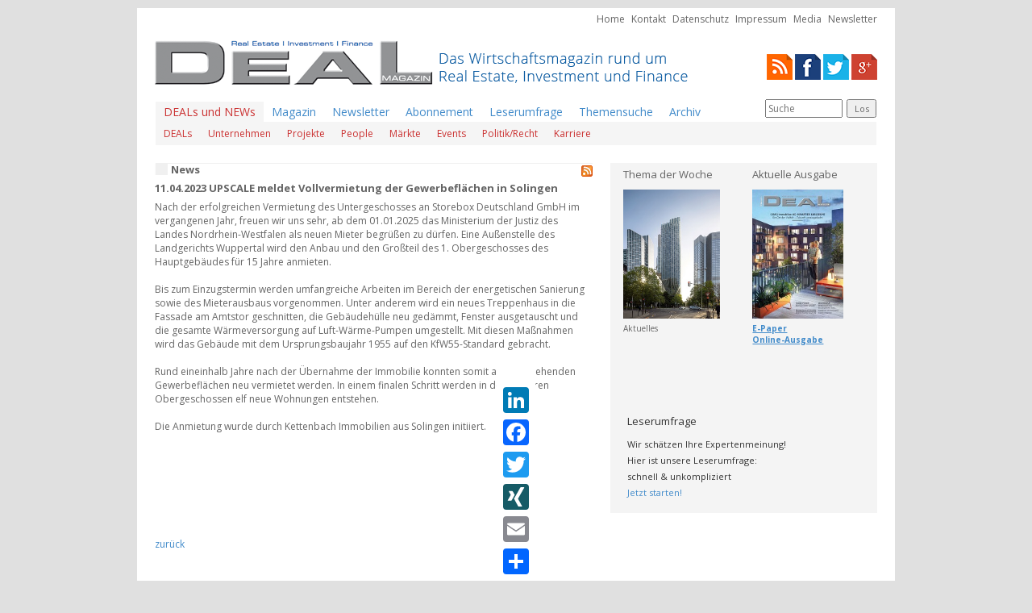

--- FILE ---
content_type: text/html
request_url: http://www.deal-magazin.com/news/124102/UPSCALE-meldet-Vollvermietung-der-Gewerbeflaechen-in-Solingen
body_size: 4810
content:
<!DOCTYPE html>
	<html lang="de">
	<head>
		<LINK REL="SHORTCUT ICON" HREF="http://www.deal-magazin.com/favicon.ico">
		<title>DEAL - Magazine | Real Estate | Investment | Finance</title>
		<base href="http://www.deal-magazin.com/" />

		
		<meta http-equiv="content-type" content="text/html; charset=windows-1252">
		<meta name="author" content="Happy Read Publishing Ltd">
		<meta name="keywords" content="Bueroanzeiger.de, Bueroanzeiger.at, Bueroanzeiger.ch, Gewerbeimmobilien, Immobilien, Buero, Vermietung, vermieten, Anzeige, Verlag, Mï¿½nchen, muenchen, Koeln, duesseldorf, wien,">
		<meta content="INDEX,FOLLOW" name="robots">

		
		<link href='http://fonts.googleapis.com/css?family=Open+Sans:400,300,300italic,400italic,700,700italic' rel='stylesheet' type='text/css'>
		<link href="css/bootstrap.css" rel="stylesheet">
		<link href="css/theme.css" rel="stylesheet">
		<link href="css/screen.css" rel="stylesheet">
		<!--[if lt IE 9]>
			<meta http-equiv="X-UA-Compatible" content="IE=edge"/>
			<script src="https://oss.maxcdn.com/libs/html5shiv/3.7.0/html5shiv.js"></script>
			<script src="https://oss.maxcdn.com/libs/respond.js/1.4.2/respond.min.js"></script>
		<![endif]-->

		<!-- Generated by Revive Adserver 3.0.4 -->
		<script type='text/javascript' src='http://adserver.deal-magazin.com/www/delivery/spcjs.php?id=1&amp;block=1'></script>

		<script>
		   function site() {
			  siteMap=window.open("msc/sitemap.php","siteMap","width=180,height=270,left=0,top=0");
		   }
		   function vote() {
			  voteWin=window.open("mnu/poll_pop.php","voteWin","width=250,height=310,left=0,top=0");
		   }
		</script>
	</head>
	<body>
		<section id="wallpaperAd">
			<div class="container">
				<div class="bannerContainer outerTop">
					<script type='text/javascript'><!--// <![CDATA[
						/* [id17] Deal Magazin Testsystem - Outside - top - superbanner */
						OA_show(17);
						// ]]> --></script><noscript><a target='_blank' href='http://adserver.deal-magazin.com/www/delivery/ck.php?n=e1d43f5'><img border='0' alt='' src='http://adserver.deal-magazin.com/www/delivery/avw.php?zoneid=17&amp;n=e1d43f5' /></a></noscript>
				</div>
				<div class="bannerContainer outerTopRight">
					<script type='text/javascript'><!--// <![CDATA[
						/* [id18] Deal Magazin Testsystem - Outside - right - skyscraper */
						OA_show(18);
						// ]]> --></script><noscript><a target='_blank' href='http://adserver.deal-magazin.com/www/delivery/ck.php?n=436ec4a'><img border='0' alt='' src='http://adserver.deal-magazin.com/www/delivery/avw.php?zoneid=18&amp;n=436ec4a' /></a></noscript>
				</div>
			</div>
		</section>
		<section id="header">
			<div class="container">
				<div class="row">
					<div class="col-md-12 text-right">
						<ul class="metanavi">
							<li><a href="">Home</a></li>
							<li><a href="index.php?cont=kontakt">Kontakt</a></li>
							<li><a href="index.php?cont=datenschutz">Datenschutz</a></li>
							<li><a href="index.php?cont=impressum">Impressum</a></li>
							<li><a href="index.php?cont=impressum">Media</a></li>
														<li><a href="index.php?cont=newsletter">Newsletter</a></li>
						</ul>
					</div>
				</div>
				<div class="row">
					<div class="col-md-9">
						<div class="logo">
							<a href="">
								<img alt="" src="pix/logo.png" />
							</a>
						</div>
					</div>
					<div class="col-md-3 text-right social-icons">
						<span class="rss"><a href="news/latest.rss" title="RSS" target=_blank><img src="pix/rss.png" alt="RSS"></a></span>
						<span class="facebook"><a href="http://www.facebook.com/DEAL-Magazin" title="Facebook" target=_blank><img src="pix/facebook.png" alt="Facebook"></a></span>
						<span class="twitter"><a href="https://twitter.com/DealMagazin" title="Twitter" target=_blank><img src="/pix/twitter.png" alt="Facebook"></a></span>
						<span class="google+"><a href="https://plus.google.com/u/0/b/114614463089007553987/#114614463089007553987/posts" title="Google+" target=_blank><img src="pix/google+.png" alt="Google+"></a></span>
					</div>
				</div>
				<div class="row">
					<div class="col-md-12">
						
<nav class="navbar navbar-default" role="navigation">
	<div class="container-fluid">
			<ul class="nav navbar-nav">
				<li class="dropdown active">
					<a href="index.php?cont=news" class="newsMenuItem">DEALs und NEWs</a>
					<ul class="main dropdown-menu dropdown-full-width">
		<li>
		<a class="newsMenuItem" href="index.php?cont=news&amp;category=1">DEALs</a>
	</li>
		<li>
		<a class="newsMenuItem" href="index.php?cont=news&amp;category=2">Unternehmen</a>
	</li>
		<li>
		<a class="newsMenuItem" href="index.php?cont=news&amp;category=3">Projekte</a>
	</li>
		<li>
		<a class="newsMenuItem" href="index.php?cont=news&amp;category=4">People</a>
	</li>
		<li>
		<a class="newsMenuItem" href="index.php?cont=news&amp;category=5">Märkte</a>
	</li>
		<li>
		<a class="newsMenuItem" href="index.php?cont=news&amp;category=6">Events</a>
	</li>
		<li>
		<a class="newsMenuItem" href="index.php?cont=news&amp;category=7">Politik/Recht</a>
	</li>
		<li>
		<a class="newsMenuItem" href="index.php?cont=news&amp;category=8">Karriere</a>
	</li>
	</ul>
				</li>
				<li><a href="index.php?cont=heft">Magazin</a></li>
				<li><a href="index.php?cont=newsletter">Newsletter</a></li>
				<li><a href="index.php?cont=abonnement">Abonnement</a></li>
				<li><a href="index.php?cont=umfrage">Leserumfrage</a></li>
				<li><a href="index.php?cont=suche">Themensuche</a></li>
				<li><a href="index.php?cont=archiv">Archiv</a></li>
			</ul>
			<div class="headerSearch">
				<form class="searchForm" name="suchForm" action="index.php?cont=suche" method="post">
					<div class="searchField">
						<input type="text" name="searchString" placeholder="Suche" value="" />
					</div>
					<div class="searchSubmit">
						<button name="searchSubmit" type="submit">Los</button>
					</div>
				</form>
			</div>
	</div>


</nav>					</div>
				</div>
			</div>
		</section>
		<section id="sponsorAd">
			<div class="container">
				<div class="bannerContainer top">
					<script type='text/javascript'><!--// <![CDATA[
						/* [id11] Deal Magazin Testsystem - Sponsor-Ad */
						OA_show(11);
						// ]]> --></script><noscript><a target='_blank' href='http://adserver.deal-magazin.com/www/delivery/ck.php?n=e288355'><img border='0' alt='' src='http://adserver.deal-magazin.com/www/delivery/avw.php?zoneid=11&amp;n=e288355' /></a></noscript>
				</div>
			</div>
		</section>
		<section id="main">
			<div class="container">
				<div class="row">
					<div class="col-md-7 main-grid-special main-col-left">
						<h1 class="mainContentHeader">
	News
	<span class="rssLink">
		<a href="news/latest.rss" target="_blank" alt="RSS-Feed">
			<img alt="RSS-Feed" src="pix/feed-icon-14x14.png"/>
		</a>
	</span>
</h1>
<article class="mainContent clearfix"><h2 class="news">11.04.2023 UPSCALE meldet Vollvermietung der Gewerbeflächen in Solingen </h2><div class="text">Nach der erfolgreichen Vermietung des Untergeschosses an Storebox Deutschland GmbH im vergangenen Jahr, freuen wir uns sehr, ab dem 01.01.2025 das Ministerium der Justiz des Landes Nordrhein-Westfalen als neuen Mieter begrüßen zu dürfen. Eine Außenstelle des Landgerichts Wuppertal wird den Anbau und den Großteil des 1. Obergeschosses des Hauptgebäudes für 15 Jahre anmieten. <br />
<br />
Bis zum Einzugstermin werden umfangreiche Arbeiten im Bereich der energetischen Sanierung sowie des Mieterausbaus vorgenommen. Unter anderem wird ein neues Treppenhaus in die Fassade am Amtstor geschnitten, die Gebäudehülle neu gedämmt, Fenster ausgetauscht und die gesamte Wärmeversorgung auf Luft-Wärme-Pumpen umgestellt. Mit diesen Maßnahmen wird das Gebäude mit dem Ursprungsbaujahr 1955 auf den KfW55-Standard gebracht. <br />
<br />
Rund eineinhalb Jahre nach der Übernahme der Immobilie konnten somit alle leerstehenden Gewerbeflächen neu vermietet werden. In einem finalen Schritt werden in den weiteren Obergeschossen elf neue Wohnungen entstehen. <br />
<br />
Die Anmietung wurde durch Kettenbach Immobilien aus Solingen initiiert.<br />
<br />
<br />
<div class="a2a_kit a2a_kit_size_32 a2a_floating_style a2a_default_style" style="bottom:0px; left:50%; transform:translateX(-50%);"><br />
   <a class="a2a_button_linkedin"></a> <br />
<a class="a2a_button_facebook"></a><br />
    <a class="a2a_button_twitter"></a><br />
    <a class="a2a_button_xing"></a><br />
<a class="a2a_button_email"></a><br />
    <a class="a2a_dd" href="https://www.addtoany.com/share"></a><br />
</div><br />
<br />
<script async src="https://static.addtoany.com/menu/page.js"></script><br />
<br />
<br />
</div><div class="backlink"><a href="index.php?cont=news">zurück</a></div></article>
			<div id="plista_widget_belowArticle"></div>

			<script type="text/javascript" src="http://static.plista.com/deal-magazin.com_v1.js"></script>
			<script type="text/javascript">
				//<[CDATA[
				// take care to escape quotes and line breaks
				PLISTA.items.push({
					objectid: "124102",
					title: "11.04.2023 UPSCALE meldet Vollvermietung der Gewerbeflächen in Solingen ",
					text: "Nach der erfolgreichen Vermietung des Untergeschosses an Storebox Deutschland GmbH im vergangenen Jahr, freuen wir uns sehr, ab dem 01.01.2025 das Ministerium der Justiz des Landes Nordrhein-Westfalen als neuen Mieter begrüßen zu dürfen. Eine Außenstelle des Landgerichts Wuppertal wird den Anbau und den Großteil des 1. Obergeschosses des Hauptgebäudes für 15 Jahre anmieten. \n\nBis zum Einzugstermin werden umfangreiche Arbeiten im Bereich der energetischen Sanierung sowie des Mieterausbaus vorgenommen. Unter anderem wird ein neues Treppenhaus in die Fassade am Amtstor geschnitten, die Gebäudehülle neu gedämmt, Fenster ausgetauscht und die gesamte Wärmeversorgung auf Luft-Wärme-Pumpen umgestellt. Mit diesen Maßnahmen wird das Gebäude mit dem Ursprungsbaujahr 1955 auf den KfW55-Standard gebracht. \n\nRund eineinhalb Jahre nach der Übernahme der Immobilie konnten somit alle leerstehenden Gewerbeflächen neu vermietet werden. In einem finalen Schritt werden in den weiteren Obergeschossen elf neue Wohnungen entstehen. \n\nDie Anmietung wurde durch Kettenbach Immobilien aus Solingen initiiert.\n\n\n<div class=\"a2a_kit a2a_kit_size_32 a2a_floating_style a2a_default_style\" style=\"bottom:0px; left:50%; transform:translateX(-50%);\">\n   <a class=\"a2a_button_linkedin\"></a> \n<a class=\"a2a_button_facebook\"></a>\n    <a class=\"a2a_button_twitter\"></a>\n    <a class=\"a2a_button_xing\"></a>\n<a class=\"a2a_button_email\"></a>\n    <a class=\"a2a_dd\" href=\"https://www.addtoany.com/share\"></a>\n</div>",
					url: "http://www.deal-magazin.com/news/124102/UPSCALE-meldet-Vollvermietung-der-Gewerbeflaechen-in-Solingen",
					created_at: "1681164000",
					category: "news"
				});

				PLISTA.partner.init();
				//]]>
			</script>
		 					</div>
					<div class="col-md-5 main-grid-special main-col-right">
						<div class="inner gray">
							<div class="container-fluid">
								<div class="row">
									<div class="col-md-6">
										<article class="sidebarContent">
            
<div class="sidebarHeader"><a href="index.php?cont=detail&amp;seite=1377">Thema der Woche</a></div>
            <div class="sidebarImage"><a href="index.php?cont=detail&amp;seite=1377"><img src="dat/pix/detail_1377_a.jpg" alt="" width=120></a></div><div class="sidebarText text-left">Aktuelles</div></article>									</div>
									<div class="col-md-6">
										<article class="sidebarContent">
<div class="sidebarHeader">
	<a href="index.php?cont=heft&amp;ausg=45">Aktuelle Ausgabe</a>
</div>
			<div  class="sidebarImage">
			<a href="index.php?cont=heft&amp;ausg=45">
				<img src="dat/pix/titel_45.jpg" alt="">
			</a>
		</div>
	
	<div class="sidebarText bold text-left">
			<a href="index.php?cont=detail&amp;seite=1374">E-Paper</a><br />
			<a href="index.php?cont=heft&amp;ausg=45">Online-Ausgabe</a>
	</div>
</article>									</div>
								</div>
								<div class="row">
									<div class="col-md-12 text-center">
										<div class="bannerContainer first">
											<script type='text/javascript'><!--// <![CDATA[
												/* [id1] Deal Magazin Testsystem - Bannerbereich - Medium Rectangle 1 */
												OA_show(1);
												// ]]> --></script><noscript><a target='_blank' href='http://adserver.deal-magazin.com/www/delivery/ck.php?n=90a27f6'><img border='0' alt='' src='http://adserver.deal-magazin.com/www/delivery/avw.php?zoneid=1&amp;n=90a27f6' /></a></noscript>
										</div>
									</div>
								</div>
								<div class="row">
									<div class="col-md-6 special-inner text-right">
										<div class="bannerContainer">
											<script type='text/javascript'><!--// <![CDATA[
												/* [id2] Deal Magazin Testsystem - Bannerbereich - small Banner 1.1 */
												OA_show(2);
												// ]]> --></script><noscript><a target='_blank' href='http://adserver.deal-magazin.com/www/delivery/ck.php?n=b569d3a'><img border='0' alt='' src='http://adserver.deal-magazin.com/www/delivery/avw.php?zoneid=2&amp;n=b569d3a' /></a></noscript>
										</div>
									</div>
									<div class="col-md-6 special-inner text-left">
										<div class="bannerContainer">
											<script type='text/javascript'><!--// <![CDATA[
												/* [id3] Deal Magazin Testsystem - Bannerbereich - small Banner 1.2 */
												OA_show(3);
												// ]]> --></script><noscript><a target='_blank' href='http://adserver.deal-magazin.com/www/delivery/ck.php?n=0b1acaa'><img border='0' alt='' src='http://adserver.deal-magazin.com/www/delivery/avw.php?zoneid=3&amp;n=0b1acaa' /></a></noscript>
										</div>
									</div>
								</div>
								<div class="row">
									<div class="col-md-12 text-center">
										<div class="bannerContainer">
											<script type='text/javascript'><!--// <![CDATA[
												/* [id9] Deal Magazin Testsystem - Bannerbereich - Medium Rectangle 2 */
												OA_show(9);
												// ]]> --></script><noscript><a target='_blank' href='http://adserver.deal-magazin.com/www/delivery/ck.php?n=1b77a29'><img border='0' alt='' src='http://adserver.deal-magazin.com/www/delivery/avw.php?zoneid=9&amp;n=1b77a29' /></a></noscript>
										</div>
									</div>
								</div>
								<div class="row">
									<div class="col-md-6 special-inner text-right">
										<div class="bannerContainer">
											<script type='text/javascript'><!--// <![CDATA[
												/* [id4] Deal Magazin Testsystem - Bannerbereich - small Banner 2.1 */
												OA_show(4);
												// ]]> --></script><noscript><a target='_blank' href='http://adserver.deal-magazin.com/www/delivery/ck.php?n=83a3bc7'><img border='0' alt='' src='http://adserver.deal-magazin.com/www/delivery/avw.php?zoneid=4&amp;n=83a3bc7' /></a></noscript>
										</div>
									</div>
									<div class="col-md-6 special-inner text-left">
										<div class="bannerContainer">
											<script type='text/javascript'><!--// <![CDATA[
												/* [id5] Deal Magazin Testsystem - Bannerbereich - small Banner 3.1 */
												OA_show(5);
												// ]]> --></script><noscript><a target='_blank' href='http://adserver.deal-magazin.com/www/delivery/ck.php?n=09bf310'><img border='0' alt='' src='http://adserver.deal-magazin.com/www/delivery/avw.php?zoneid=5&amp;n=09bf310' /></a></noscript>
										</div>
									</div>
								</div>
								<div class="row">
									<div class="col-md-12 text-center">
										<div class="bannerContainer">
											<script type='text/javascript'><!--// <![CDATA[
												/* [id10] Deal Magazin Testsystem - Bannerbereich - Medium Rectangle 3 */
												OA_show(10);
												// ]]> --></script><noscript><a target='_blank' href='http://adserver.deal-magazin.com/www/delivery/ck.php?n=4b736e3'><img border='0' alt='' src='http://adserver.deal-magazin.com/www/delivery/avw.php?zoneid=10&amp;n=4b736e3' /></a></noscript>
										</div>
									</div>
								</div>
								<div class="row">
									<div class="col-md-6 special-inner text-right">
										<div class="bannerContainer">
											<script type='text/javascript'><!--// <![CDATA[
												/* [id6] Deal Magazin Testsystem - Bannerbereich - small Banner 2.2 */
												OA_show(6);
												// ]]> --></script><noscript><a target='_blank' href='http://adserver.deal-magazin.com/www/delivery/ck.php?n=1faa815'><img border='0' alt='' src='http://adserver.deal-magazin.com/www/delivery/avw.php?zoneid=6&amp;n=1faa815' /></a></noscript>
										</div>
									</div>
									<div class="col-md-6 special-inner text-left">
										<div class="bannerContainer">
											<script type='text/javascript'><!--// <![CDATA[
												/* [id7] Deal Magazin Testsystem - Bannerbereich - small Banner 3.2 */
												OA_show(7);
												// ]]> --></script><noscript><a target='_blank' href='http://adserver.deal-magazin.com/www/delivery/ck.php?n=58eb6d3'><img border='0' alt='' src='http://adserver.deal-magazin.com/www/delivery/avw.php?zoneid=7&amp;n=58eb6d3' /></a></noscript>
										</div>
									</div>
								</div>
								
								
																<div class="row">
									<div class="col-md-12">
										<div class="sidebarContentBottom">
	<div class="sidebarHeader">Leserumfrage</div>
	<div class="sidebarText moreSpace">
		Wir schätzen Ihre Expertenmeinung!<br>
		Hier ist unsere Leserumfrage:<br>
		schnell & unkompliziert<br>
		<a href="index.php?cont=umfrage">Jetzt starten!</a>
	</div>


</div>

									</div>
								</div>
							</div>
						</div>
					</div>
				</div>
			</div>
		</section>
		<section id="footer">
			<div class="container">
				<div class="row">
					<div class="col-md-12 text-center">
						<div class="footerNav">
							<a href="">Home</a>&nbsp;&nbsp;&nbsp;|&nbsp;&nbsp;&nbsp;
							<a href="index.php?cont=kontakt">Kontakt</a>&nbsp;&nbsp;&nbsp;|&nbsp;&nbsp;&nbsp;
							<a href="index.php?cont=datenschutz">Datenschutz</a>&nbsp;&nbsp;&nbsp;|&nbsp;&nbsp;&nbsp;
							<a href="index.php?cont=impressum">Impressum</a>&nbsp;&nbsp;&nbsp;|&nbsp;&nbsp;&nbsp;
							<a href="index.php?cont=impressum">Media</a>&nbsp;&nbsp;&nbsp;|&nbsp;&nbsp;&nbsp;
														<a href="index.php?cont=newsletter">Newsletter</a>
						</div>
					</div>
				</div>
				<div class="row">
					<div class="col-md-12 text-center">
						<div class="copyright">
							&copy; 2018 by Happy Read Publishing Ltd. - alle Rechte vorbehalten
						</div>
					</div>
				</div>
			</div>
		</section>

		<script src="//ajax.googleapis.com/ajax/libs/jquery/1.11.0/jquery.min.js"></script>
		<script src="js/bootstrap.min.js"></script>
			</body>
</html>


--- FILE ---
content_type: text/css
request_url: http://www.deal-magazin.com/css/screen.css
body_size: 9529
content:
body.sitemap {
  background: none;
}
body.sitemap > .container {
  padding-top: 10px;
}
section#main > .container,
section#header > .container,
section#footer > .container,
section#sponsorAd > .container {
  padding: 0 22px;
  background-color: #ffffff;
}
section#header > .container {
  margin-top: 10px;
}
section#footer > .container {
  padding-top: 35px;
  padding-bottom: 35px;
}
section#wallpaperAd > .container {
  padding: 0;
  position: relative;
}
.gray {
  background-color: #F4F4F4;
  padding: 5px;
}
.grayWithoutPadding {
  background-color: #F4F4F4;
}
#header ul.metanavi {
  padding: 0;
  margin: 0;
  list-style-type: none;
}
#header ul.metanavi li {
  display: inline-block;
  padding: 5px 0px 10px 5px;
}
#header ul.metanavi li a {
  color: #656565;
}
#header ul.metanavi li a:hover,
#header ul.metanavi li a:focus {
  color: #3f3f3f;
}
#header .logo {
  margin-left: -3px;
  margin-bottom: 11px;
}
ul.nav li.dropdown:hover ul.dropdown-menu,
ul.nav li.dropdown.active ul.dropdown-menu {
  display: block;
}
.nav > li {
  position: static;
}
.navbar-default {
  font-size: 14px;
  border-radius: 0px;
  border-color: transparent;
  background-image: none;
  box-shadow: none;
}
.navbar-default .navbar-nav {
  max-width: 755px;
}
.navbar-default .navbar-nav > li > a.newsMenuItem {
  color: #cb3333;
}
.navbar-default .navbar-nav > li > a.newsMenuItem:hover,
.navbar-default .navbar-nav > li > a.newsMenuItem:focus {
  color: #cb3333;
}
.navbar-default .navbar-nav > .active > a.newsMenuItem,
.navbar-default .navbar-nav > .active > a.newsMenuItem:hover,
.navbar-default .navbar-nav > .active > a.newsMenuItem:focus {
  color: #cb3333;
  box-shadow: none;
  background-image: none;
}
.navbar-default .container-fluid {
  padding-left: 0px;
  padding-right: 0px;
}
.navbar-default .dropdown-menu {
  border: none;
  border-radius: 0px;
  box-shadow: none;
}
.navbar-default .dropdown-menu > li > a.newsMenuItem {
  color: #cb3333;
}
.navbar-default .dropdown-menu > li > a.newsMenuItem:hover,
.navbar-default .dropdown-menu > li > a.newsMenuItem:focus {
  color: #8e2424;
}
.navbar-default .dropdown-menu > .active > a.newsMenuItem,
.navbar-default .dropdown-menu > .active > a.newsMenuItem:hover,
.navbar-default .dropdown-menu > .active > a.newsMenuItem:focus {
  color: #8e2424;
}
.navbar-default .dropdown-menu.dropdown-full-width {
  width: 100%;
  left: 0px;
  padding: 0;
}
.navbar-default .dropdown-menu.dropdown-full-width > li {
  float: left;
}
.navbar-default .dropdown-menu.dropdown-full-width > li > a {
  padding: 6px 10px;
}
.headerSearch {
  float: right;
  width: 138px;
  font-size: 12px;
  margin-top: -3px;
}
.headerSearch .searchForm {
  padding-top: 0;
}
.headerSearch .searchForm .searchField {
  display: block;
  width: 96px;
  height: 25px;
  float: left;
}
.headerSearch .searchForm .searchSubmit {
  display: block;
  margin-left: 1px;
  float: right;
}
.headerSearch .searchForm .searchSubmit button {
  margin: 0;
  font-size: 11px;
  padding: 0 0px;
  width: 37px;
  height: 23px;
}
.social-icons {
  padding-top: 25px;
}
section#footer .footerNav {
  padding-bottom: 10px;
}
.row.padding-bottom {
  padding-bottom: 20px;
}
.col-md-7.main-grid-special {
  width: 61.53846153846154%;
}
.col-md-5.main-grid-special {
  width: 38.46153846153847%;
}
.col-md-6.special-inner {
  padding-left: 5px;
  padding-right: 5px;
}
table.mainCol {
  width: 540px;
}
/* right col - begin */
.sidebarContent {
  padding: 0 0;
}
.sidebarContent .sidebarHeader {
  font-size: 13px;
  padding-bottom: 10px;
}
.sidebarContent .sidebarHeader > a {
  color: #656565;
}
.sidebarContent .sidebarImage img {
  height: 160px;
}
.sidebarContent .sidebarText {
  font-size: 10px;
  margin-top: 5px;
}
.sidebarContent .sidebarText.bold {
  font-weight: bold;
}
.sidebarContent .sidebarText.bold > a {
  text-decoration: underline;
}
.sidebarContentBottom {
  padding: 10px 5px;
}
.sidebarContentBottom .sidebarHeader {
  font-size: 13px;
  color: #333333;
  padding-bottom: 10px;
}
.sidebarContentBottom .sidebarText {
  font-size: 11px;
  color: #333333;
  line-height: 20px;
}
.sidebarContentBottom select {
  width: 70%;
  margin-bottom: 5px;
}
.sidebarContentBottom input[type="submit"] {
  width: 70%;
  color: #428bca;
  font-size: 13px;
}
.sidebarContentBottom.first {
  padding-top: 20px;
}
.bannerContainer {
  padding-top: 10px;
}
.bannerContainer.first {
  margin-top: 15px;
}
.bannerContainer.top {
  padding: 5px 0;
}
.bannerContainer.news {
  padding: 0;
  margin-bottom: 20px;
  text-align: center;
}
.bannerContainer.outerTop {
  padding: 0;
  text-align: right;
  float: right;
  margin-right: -10px;
}
.bannerContainer.outerTopRight {
  padding: 0;
  position: absolute;
  top: 0;
  right: -170px;
  width: 160px;
  text-align: left;
}
/* right col - end */
.mainContent {
  margin-bottom: 20px;
}
.mainContent h2 {
  background: url('../pix/header_background.png') transparent top left no-repeat;
  padding-top: 1px;
  padding-left: 20px;
  margin-top: 0px;
}
.mainContent h2 a {
  color: #656565;
}
.mainContent h2 a:hover,
.mainContent h2 a:focus {
  color: #656565;
  text-decoration: none;
}
.mainContent h2.news,
.mainContent h2.heft,
.mainContent h2.search {
  background: none;
  padding-top: 0px;
  padding-left: 0px;
  font-weight: bold;
}
.mainContent .imageLeft {
  float: left;
  padding-right: 10px;
  padding-bottom: 3px;
}
.mainContent .image .imageItem {
  padding-bottom: 10px;
}
.mainContent .image .imageItem .desc {
  padding: 2px;
}
.mainContent .contentRight {
  margin-left: 175px;
}
.mainContent .contentRight .text {
  height: 187px;
  overflow: hidden;
}
.mainContent .newsSlider {
  position: relative;
}
.mainContent .newsSlider .cycle-slideshow .slide {
  height: 267px;
  overflow: hidden;
  width: 100%;
  position: relative;
}
.mainContent .newsSlider .cycle-slideshow .slide a {
  color: #656565;
}
.mainContent .newsSlider .cycle-slideshow .slide a:hover,
.mainContent .newsSlider .cycle-slideshow .slide a:focus {
  color: #656565;
  text-decoration: none;
}
.mainContent .newsSlider .cycle-slideshow .slide img {
  display: inline;
  width: 100%;
  height: auto;
}
.mainContent .newsSlider .cycle-slideshow .slide .caption {
  display: block;
  position: absolute;
  left: 0;
  bottom: 0;
  height: auto;
  width: 100%;
  background-color: #ffffff;
  background-color: rgba(255, 255, 255, 0.75);
  min-height: 80px;
  max-height: 133px;
  padding: 5px 32px;
}
.mainContent .newsSlider .cycle-slideshow .slide .caption .header {
  display: block;
  font-weight: bold;
}
.mainContent .newsSlider .cycle-slideshow .slide .caption .text {
  display: block;
}
.mainContent .newsSlider .toolbar #newsSliderPrev,
.mainContent .newsSlider .toolbar #newsSliderNext {
  position: absolute;
  bottom: 30px;
  width: 12px;
  height: 20px;
  z-index: 1000;
  cursor: pointer;
}
.mainContent .newsSlider .toolbar #newsSliderPrev {
  left: 10px;
  background: url('../pix/news_slider_prev_button.png') transparent no-repeat left top;
}
.mainContent .newsSlider .toolbar #newsSliderNext {
  right: 10px;
  background: url('../pix/news_slider_next_button.png') transparent no-repeat left top;
}
.mainContent .sets table {
  border: 1px solid #5599BB;
  border-spacing: 0;
  border-collapse: separate;
}
.mainContent .sets table td {
  padding: 2px;
  vertical-align: top;
}
.mainContent .sets table td.header {
  background: #5599BB;
  color: #ffffff;
}
.mainContent .backlink {
  margin-top: 10px;
}
.mainContent .editions {
  padding-bottom: 5px;
}
h1.mainContentHeader {
  background: url('../pix/header_background.png') transparent top left no-repeat;
  padding-top: 1px;
  padding-left: 20px;
  margin-top: 0px;
  font-weight: bold;
}
h1.mainContentHeader a {
  color: #656565;
}
h1.mainContentHeader a:hover,
h1.mainContentHeader a:focus {
  color: #656565;
  text-decoration: none;
}
h1.mainContentHeader span.normal a {
  color: #428bca;
}
h1.mainContentHeader span.normal a:hover,
h1.mainContentHeader span.normal a:focus {
  color: #2a6496;
  text-decoration: underline;
}
h1.mainContentHeader .rssLink {
  float: right;
}
h2.heft {
  font-weight: bold;
}
.monthHeadline {
  font-weight: bold;
  margin-bottom: 20px;
}
.searchPagerTop {
  padding: 20px 0 15px 0;
}
.searchForm {
  padding-top: 20px;
}
.searchForm .searchField input {
  width: 100%;
}
.searchResult span.searchHit {
  color: #cb3333;
  font-weight: bold;
}
.searchResult .mainContent .bodyContainer {
  margin-left: 175px;
}
.searchResult .mainContent .imageLeft img {
  max-width: 165px;
}
.searchResult .mainContent .text {
  padding-bottom: 10px;
}
/* main col - begin */
/* contact - begin */
table.oldTable th,
table.oldTable td {
  padding: 2px;
}
/* contact - end */
/* plista tool - begin */
.plista_widget_belowArticle .itemTitle {
  font-family: 'Open Sans', sans-serif !important;
  font-size: 12px !important;
  color: #656565 !important;
  margin-bottom: 8.5px !important;
}
.plista_widget_belowArticle .itemText {
  font-family: 'Open Sans', sans-serif !important;
  font-size: 12px !important;
  color: #656565 !important;
}
.plista_widget_belowArticle .itemText .itemMore {
  color: #428bca !important;
  text-decoration: none !important;
}
.plista_widget_belowArticle .itemText .itemMore:hover {
  color: #2a6496 !important;
  text-decoration: underline !important;
}
.plista_widget_belowArticle .plistaHl {
  font-family: 'Open Sans', sans-serif !important;
  font-size: 13px !important;
  color: #656565 !important;
  margin-bottom: 8.5px !important;
}
/* plista tool - end */
